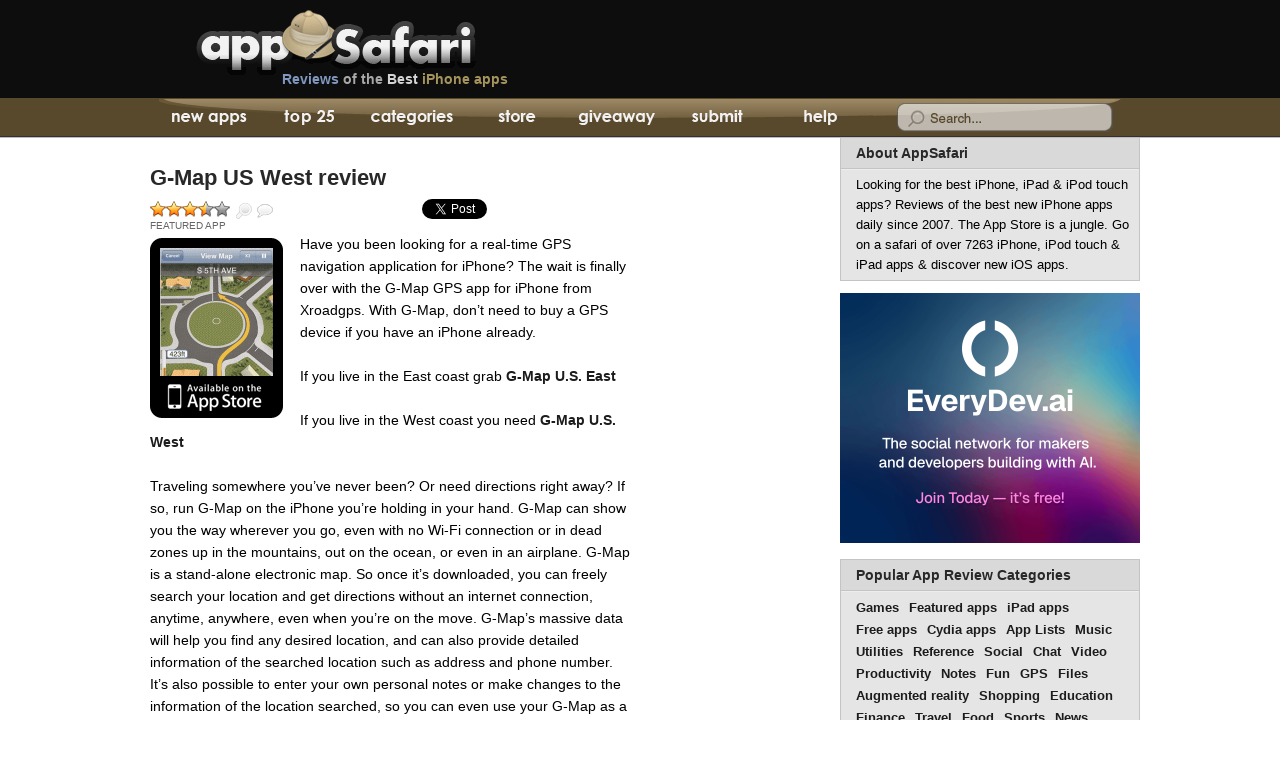

--- FILE ---
content_type: text/html; charset=utf-8
request_url: https://www.google.com/recaptcha/api2/aframe
body_size: 269
content:
<!DOCTYPE HTML><html><head><meta http-equiv="content-type" content="text/html; charset=UTF-8"></head><body><script nonce="bkReY455ZKS28Y3qj-7ChA">/** Anti-fraud and anti-abuse applications only. See google.com/recaptcha */ try{var clients={'sodar':'https://pagead2.googlesyndication.com/pagead/sodar?'};window.addEventListener("message",function(a){try{if(a.source===window.parent){var b=JSON.parse(a.data);var c=clients[b['id']];if(c){var d=document.createElement('img');d.src=c+b['params']+'&rc='+(localStorage.getItem("rc::a")?sessionStorage.getItem("rc::b"):"");window.document.body.appendChild(d);sessionStorage.setItem("rc::e",parseInt(sessionStorage.getItem("rc::e")||0)+1);localStorage.setItem("rc::h",'1768609138937');}}}catch(b){}});window.parent.postMessage("_grecaptcha_ready", "*");}catch(b){}</script></body></html>